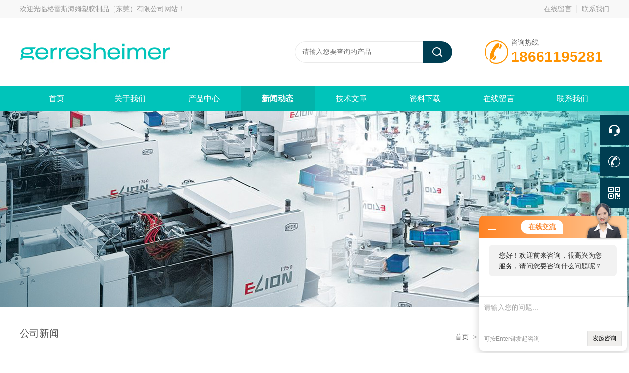

--- FILE ---
content_type: text/html; charset=utf-8
request_url: http://www.gerresheimerdg.com/News-115365.html
body_size: 6398
content:
<!DOCTYPE html PUBLIC "-//W3C//DTD HTML 4.01 Transitional//EN" "http://www.w3c.org/TR/1999/REC-html401-19991224/loose.dtd">
<html lang="zh-cn" xmlns="http://www.w3.org/1999/xhtml">
<head>
<meta http-equiv="Content-Type" content="text/html; charset=UTF-8">
<meta name="viewport" content="width=device-width, initial-scale=1, maximum-scale=1, user-scalable=no">
<title>格雷斯海姆全球快讯已送达！-格雷斯海姆塑胶制品（东莞）有限公司</title>


<link rel="stylesheet" type="text/css" href="/Skins/105435/css/style.css">
<link rel="stylesheet" href="/skins/105435/css/swiper.min.css" />	
<script src="/skins/105435/js/jquery-3.6.0.min.js"></script>
<script src="/skins/105435/js/swiper.min.js"></script>
<script type="text/javascript" src="/Skins/105435/js/setRem.js"></script>
<script type="text/javascript">
	$(function () {
		$(".menu_open").click(function () {
			$(".nav").animate({ 'left': '0' }, 400);
			$(".hcover").animate({ 'right': '0' }, 400);
		});
		$(".hcover").click(function () {
			$(this).animate({ 'right': '-50%' }, 400);
			$(".nav").animate({ 'left': '-50%' }, 400);
			$(".nav_ul").animate({ 'left': '0' }, 400);
			$('.nav_item_open').css('left', '-50%');
		});
		$(".nav_item i").click(function () {
			$(".nav_ul").animate({ 'left': '-100%' }, 400);
			$(this).next('.nav_item_open').css('left', '0');
		});
		$(".subopen").click(function () {
			$(this).parent('.nav_item_open').css('left', '-50%');
			$(".nav_ul").animate({ 'left': '0' }, 400);
		});
	});
</script>
<!--导航当前状态 JS-->
<script language="javascript" type="text/javascript"> 
	var nav= '4';
</script>
<!--导航当前状态 JS END-->

<link rel="shortcut icon" href="/skins/105435/favicon.ico">
<script type="application/ld+json">
{
"@context": "https://ziyuan.baidu.com/contexts/cambrian.jsonld",
"@id": "http://www.gerresheimerdg.com/News-115365.html",
"title": "格雷斯海姆全球快讯已送达！",
"pubDate": "2023-03-23T17:53:40",
"upDate": "2023-03-23T17:56:18"
    }</script>
<script language="javaScript" src="/js/JSChat.js"></script><script language="javaScript">function ChatBoxClickGXH() { DoChatBoxClickGXH('http://chat.zyzhan.com',112031) }</script><script>!window.jQuery && document.write('<script src="https://public.mtnets.com/Plugins/jQuery/2.2.4/jquery-2.2.4.min.js">'+'</scr'+'ipt>');</script><script type="text/javascript" src="http://chat.zyzhan.com/chat/KFCenterBox/105435"></script><script type="text/javascript" src="http://chat.zyzhan.com/chat/KFLeftBox/105435"></script><script>
(function(){
var bp = document.createElement('script');
var curProtocol = window.location.protocol.split(':')[0];
if (curProtocol === 'https') {
bp.src = 'https://zz.bdstatic.com/linksubmit/push.js';
}
else {
bp.src = 'http://push.zhanzhang.baidu.com/push.js';
}
var s = document.getElementsByTagName("script")[0];
s.parentNode.insertBefore(bp, s);
})();
</script>
</head>

<body class="news_complex_body">
<!--头部开始-->
<!--头部开始-->
<div id="Top">
    <div class="pz_top">
        <div class="top1">
            <div class="w_1200">
                <div class="left">欢迎光临<a href="/" title="">格雷斯海姆塑胶制品（东莞）有限公司网站</a>！</div>
                <div class="right">
                    <a href="/order.html" rel="nofollow">在线留言</a><em></em><a href="/contact.html" rel="nofollow">联系我们</a>
                </div>
            </div>
        </div>
        
        <div class="top2">
            <div class="w_1200">
                <div class="logo"><a href="/"><img _tip="w590 h55" src="/Skins/105435/images/logo.jpg" width="100%" alt="格雷斯海姆塑胶制品（东莞）有限公司"></a></div>
                <div class="dh">
                    <div class="t1">咨询热线</div>
                    <div class="t2">18661195281</div>
                </div>
                <div class="top_search">
                    <form id="form1" name="tk"  method="post" onsubmit="return checkFrom(this);" action="/products.html">
                        <input type="text" class="Search" name="keyword" placeholder="请输入您要查询的产品">
                        <input type="submit" value="" name="Submit" class="sear_sub">
                    </form>
                </div>
                <div class="clear"></div>      
            </div>
        </div>
       
        <!--nav start-->
        <div class="ly_nav">
            <div class="menu_open">
                <i></i>
                <i></i>
                <i></i>
            </div>
            <div class="nav">
                <ul class="nav_ul clearfix">
                    <li class="nav_item"><a id="navId1" href="/">首页</a></li>
                    <li class="nav_item"><a id="navId2" href="/aboutus.html" rel="nofollow">关于我们</a></li>
                    <li class="nav_item"><a id="navId3" href="/products.html">产品中心</a></li>
                    <li class="nav_item"><a id="navId4" href="/news.html">新闻动态</a></li>
                    <li class="nav_item"><a id="navId5" href="/article.html">技术文章</a></li>
                    <li class="nav_item"><a id="navId6" href="/down.html">资料下载</a></li>	
                    <li class="nav_item"><a id="navId7" href="/order.html" rel="nofollow">在线留言</a></li>		
                    <li class="nav_item"><a id="navId8" href="/contact.html" rel="nofollow">联系我们</a></li>
                </ul>
            </div>
            <div class="hcover"></div>
        </div>
        <!--nav end-->
        <script language="javascript" type="text/javascript">
        try {
            document.getElementById("navId" + nav).className = "navon";
        }
        catch (e) {}
        </script>
        
    </div>
</div>
<!--头部结束-->



<script src="http://www.zyzhan.com/mystat.aspx?u=Gerresheimer2022"></script>



<!--头部结束-->

<div class="nybanner"><img src="/Skins/105435/images/nybanner0.jpg" ></div>

<!--nymain start-->
<div class="ny_main">
	<div class="breadNav">
        <div class="abtext_tit" style="text-align:left;"><span>NEWS/</span> 公司新闻</div>
        <div class="ny_pos"><a href="/">首页</a>&nbsp;&nbsp;&gt;&nbsp;&nbsp;<a href="/news.html">公司新闻</a>&nbsp;&nbsp;&gt;&nbsp;&nbsp;格雷斯海姆全球快讯已送达！</div>
	</div>
	
	<div class="news_detail">
		<h1>格雷斯海姆全球快讯已送达！</h1>
		<div class="nwdtl_tip"><span>更新时间：2023-03-23</span><span>浏览：670次</span></div>
		<div class="nwdtl_con">
			<div style="text-align: center;">&nbsp;<img src="https://img61.zyzhan.com/9/20230323/638151902653245791560.png" width="800" align="middle" alt="" /></div><div class="videoDetail"><div class="videoTxt"><p align="center"><img src="https://img61.zyzhan.com/9/20230323/638151902799966675583.gif" width="800" height="444" align="middle" alt="" /></p><p>&nbsp;<span style="font-size: 16px;"><span style="font-family: Arial;"> <br /><strong>&nbsp; &nbsp; &nbsp; GxPure是我们可持续发展战略的第一支柱。它体现了我们对气候行动和环境的承诺。</strong><br />&nbsp;</span></span></p><div><span style="font-size: 16px;"><span style="font-family: Arial;">　　尽可能高效地利用我们的原材料和资源是我们的首要目标。环境保护和气候变化的挑战是我们不断优化能源结构、能源消费和排放管理的动力。我们还提前解决了与气候变化相关潜在的水资源短缺问题。作为战略流程的一部分，我们将我们的需求转化为三大战略重点领域&mdash;&mdash;排放、能源和水&mdash;&mdash;并为其定义了具体的关键绩效指标。我们使用这些关键绩效指标来管理我们的全球进度，每年进行公开发布。<br />&nbsp;</span></span></div><div align="center">&nbsp;</div><p align="center"><img src="https://img67.zyzhan.com/9/20230323/638151902974634866430.jpg" width="800" height="444" align="middle" alt="" /></p><p>&nbsp;</p><div style="text-align: left;"><span style="font-size: 16px;"><span style="font-family: Arial;"><strong>&nbsp; &nbsp; &nbsp; &nbsp;格雷斯海姆最近与MEDICOS Beauty的Re-CliCK合作推出化妆品Gx-CyClic可替换装玻璃罐。</strong><br />&nbsp;</span></span></div><div><span style="font-size: 16px;"><span style="font-family: Arial;">　　作为护肤的新型替换装解决方案，此次命名结合了创新玻璃罐最重要的方面:<br />&nbsp;</span></span></div><div><span style="font-size: 16px;"><span style="font-family: Arial;">　　Gx-CyClic =<br />&nbsp;</span></span></div><div><span style="font-size: 16px;"><span style="font-family: Arial;">　　✔ 回收-它由40%的消费后回收(PCR)玻璃制成<br />&nbsp;</span></span></div><div><span style="font-size: 16px;"><span style="font-family: Arial;">　　✔ 循环-它是可重复使用的，最终可以再次回收<br />&nbsp;</span></span></div><div><span style="font-size: 16px;"><span style="font-family: Arial;">　　✔ 来自MEDICOS Beauty的可替换内层可以通过卡入式系统非常容易地进行插入和取出。确保内层卡入后能够保持在原位，替换过程对消费者来说非常简单<br />&nbsp;</span></span></div><div align="center">&nbsp;</div><p align="center"><img src="https://img61.zyzhan.com/9/20230323/638151903257884700651.jpg" width="800" height="444" align="middle" alt="" /></p><p>&nbsp;</p><div style="text-align: left;"><span style="font-size: 16px;"><span style="font-family: Arial;"><strong>&nbsp; &nbsp; &nbsp; &nbsp;格雷斯海姆常州工厂成功通过ISO 45001认证。</strong><br />&nbsp;</span></span></div><div><span style="font-size: 16px;"><span style="font-family: Arial;">　　我们很高兴地宣布，格雷斯海姆常州工厂已通过ISO 45001认证。员工健康和工作环境的安全是格雷斯海姆的重要优先事项，也是我们&ldquo;formula G&rdquo;战略过程的一部分。我们离实现所有初级塑料包装工厂能通过ISO 45001认证的里程碑越来越近了，预计巴西工厂的认证将在2023年进行。<br />&nbsp;</span></span></div><p align="center">&nbsp;</p><p align="center"><img src="https://img61.zyzhan.com/9/20230323/638151903766404110338.jpg" width="800" height="444" align="middle" alt="" /></p><p>&nbsp;</p><p>&nbsp;</p><div style="text-align: left;"><span style="font-size: 16px;"><span style="font-family: Arial;"><strong>&nbsp; &nbsp; &nbsp; &nbsp;格雷斯海姆E-system 滴眼剂瓶已获得专利。</strong><br />&nbsp;</span></span></div><div><span style="font-size: 16px;"><span style="font-family: Arial;">　　美国食品和药物管理局(FDA)多年前对滴眼剂瓶提出了新的要求，即在瓶子打开后和使用中，防拆封环将牢固地固定在瓶子上。此后，格雷斯海姆开发了一种带有固定TE环的盖子，适用于我们E-system滴眼剂瓶上。在此，感谢格雷斯海姆博莱斯瓦维茨团队，你们真棒！<br />&nbsp;</span></span></div><div align="center">&nbsp;</div><p align="center"><img src="https://img61.zyzhan.com/9/20230323/638151904069974253214.jpg" align="middle" alt="" /></p><p>&nbsp;</p><div style="text-align: left;"><span style="font-size: 16px;"><span style="font-family: Arial;"><strong>&nbsp; &nbsp; &nbsp; &nbsp;在格雷斯海姆埃森工厂（Essen）成立 300 周年之际，我们热情的迎接了德国工商会(简称IHK)的到来。</strong><br />&nbsp;</span></span></div><div><span style="font-size: 16px;"><span style="font-family: Arial;">　　埃森工商会会长Kerstin Gro&szlig;&nbsp;庄严地向我们颁发了300周年纪念证书，高级厂长Dirk Mueller 作为公司代表欣然接受了该证书。格雷斯海姆非常感谢德国工商会埃森分部的认可和祝贺 &ndash; 让我们一起期待美好的未来！<br />&nbsp;</span></span></div><div><span style="font-size: 16px;"><span style="font-family: Arial;">　　</span></span></div><p align="center"><img src="https://img61.zyzhan.com/9/20230323/638151904700758407157.png" width="800" height="616" align="middle" alt="" /></p><p align="center"><img src="https://img61.zyzhan.com/9/20230323/638151904939938028532.png" width="800" height="564" align="middle" alt="" /><span style="font-size: 16px;"><span style="font-family: Arial;">&nbsp;</span></span></p><div align="center">&nbsp;</div><div><span style="font-size: 16px;"><span style="font-family: Arial;">　　格雷斯海姆是制药、生物技术、医疗保健和护肤品领域的全球合作伙伴，在药品和护肤品包装以及给药系统领域供应品类广泛的产品。作为创新和解决方案的企业，格雷斯海姆提供一站式服务，涵盖概念设计到最终产品的交付。格雷斯海姆拥有高水平的创新能力和产业竞争力，聚焦产品品质，以客户需求为导向，来实现宏伟的发展目标。格雷斯海姆在欧洲、美洲和亚洲布局众多创新和生产中心，构建起完善的国际合作网络，致力于开发创新和可持续性解决方案。格雷斯海姆在全球拥有约&nbsp;11,000&nbsp;名员工，为全球各地客户近距离供应产品，2022年公司年收入为18亿欧元。凭借优质的产品和解决方案，格雷斯海姆在人类健康和福祉领域发挥着举足轻重的作用。<br /><br /><br type="_moz" /></span></span></div><p align="center"><img src="https://img61.zyzhan.com/9/20230323/638151905212801868418.jpg" width="800" align="middle" alt="" /></p><p>&nbsp;</p></div></div>
		</div>
	</div>

	<div class="prev_next">
		<ul>
			<li><p>上一篇：<a href="/News-115366.html">世界气象日 | 应对气候变化我们有承诺有贡献</a></p></li>
			<li><p>下一篇：<a href="/News-114712.html">格雷斯海姆发布2022年第四季度及全年财报</a></p></li>
		</ul>
	</div>
		
</div>
<!--nymain end-->

<!--底部开始-->
<!--底部开始-->
<div id="z_Footer">
    <div class="pz_down">
        <div class="w_1200">
            <div class="footT">
                <div class="footAddr">
                    <div class="footTit">格雷斯海姆塑胶制品（东莞）有限公司</div>
                    <div class="dAddr"><img class="ico" src="/Skins/105435/images/icon_foot1.png">地址：中国广东省东莞市望牛墩镇望牛墩汇源路5号</div>
                    <!--<div class="dAddr"><img class="ico" src="/Skins/105435/images/icon_foot2.png">手机：18661195281</div>-->
                    <div class="dAddr"><img class="ico" src="/Skins/105435/images/icon_foot3.png">邮箱：info-china@gerresheimer.com</div>
                    <div class="dAddr"><img class="ico" src="/Skins/105435/images/icon_foot4.png">传真：</div>
                </div>
                <div class="footNav">
                    <div class="footTit">快速链接</div>
                    <div class="dNav">
                        <ul>
                            <li><a href="/">首页</a></li>
                            <li><a href="/aboutus.html">关于我们</a></li>
                            <li><a href="/products.html">产品中心</a></li>
                            <li><a href="/news.html">新闻动态</a></li>
                            <li><a href="/article.html">技术文章</a></li>
                            <li><a href="/down.html">资料下载</a></li>
                            <li><a href="/order.html">在线留言</a></li>
                            <li><a href="/contact.html">联系我们</a></li>
                            <div class="clear"></div>
                        </ul>
                    </div>
                </div>
                <div class="footUs">
                    <div class="footTit" style="text-align:center;">关注我们</div>
                    <div class="ewm1">欢迎您关注我们的微信公众号了解更多信息：</div>
                    <div class="ewm2">
                        <div class="img"><img src="/Skins/105435/images/ewm.jpg" width="100%" alt=""></div>
                        <div class="info">欢迎您关注我们的微信公众号<br />了解更多信息</div>
                    </div>
                </div>
            </div>
        </div>
       
        <div class="foot_cp">
            <div class="footD">
                <div class="Copyright">版权所有 &copy; 2025 格雷斯海姆塑胶制品（东莞）有限公司  All Rights Reserved&nbsp;&nbsp;&nbsp;&nbsp;&nbsp;&nbsp;<a href="http://beian.miit.gov.cn" target="_blank" rel="nofollow">备案号：</a>&nbsp;&nbsp;&nbsp;&nbsp;&nbsp;&nbsp;总流量：149143&nbsp;&nbsp;&nbsp;&nbsp;&nbsp;&nbsp;<a href="http://www.zyzhan.com/login" target="_blank" rel="nofollow">管理登陆</A>&nbsp;&nbsp;&nbsp;&nbsp;&nbsp;&nbsp;技术支持：<a href="http://www.zyzhan.com" target="_blank" rel="nofollow">制药网</a>&nbsp;&nbsp;&nbsp;&nbsp;&nbsp;&nbsp;<a href="/sitemap.xml" target="_blank">Sitemap.xml</a></div>
            </div>
        </div>
    </div>
</div>
<!--底部结束-->

<!--右侧悬浮-->
<div class="suspension">
	<div class="suspension-box">
		<a onclick="ChatBoxClickGXH()" href="#" target="_self" class="a a-service "><i class="i"></i></a>
		<a href="tel:18661195281" class="a a-service-phone "><i class="i"></i></a>
		<a href="javascript:;" class="a a-qrcode"><i class="i"></i></a>
		<a href="javascript:;" class="a a-top"><i class="i"></i></a>
		<!--<div class="d d-service">
			<i class="arrow"></i>
			<div class="inner-box">
				<div class="d-service-item clearfix">
					<a href="http://wpa.qq.com/msgrd?v=3&uin=&site=qq&menu=yes" target="_blank" class="clearfix"><span class="circle"><i class="i-qq"></i></span><h3>咨询在线客服</h3></a>
				</div>
				<div class="clear"></div>
			</div>
		</div>-->
		<div class="d d-service-phone">
			<i class="arrow"></i>
			<div class="inner-box">
				<div class="d-service-item clearfix">
					<span class="circle"><i class="i-tel"></i></span>
					<div class="text">
						<p style="margin: 0;">联系电话：<br>18661195281</p>
					</div>
				</div>
				<div class="clear"></div>
			</div>
		</div>
		<div class="d d-qrcode">
			<i class="arrow"></i>
			<div class="inner-box">
				<div class="qrcode-img"><img src="/Skins/105435/images/2wm.jpg" alt=""></div>
				<p>添加小助理</p>
			</div>
			<div class="clear"></div>
		</div>
	</div>
</div>
<script type="text/javascript" src="/Skins/105435/js/all.js"></script>



<script type="text/javascript" src="/Skins/105435/js/other.js"></script>
<script type="text/javascript" src="/skins/105435/js/pt_js.js"></script><!--底部结束-->

 <script type='text/javascript' src='/js/VideoIfrmeReload.js?v=001'></script>
  
</html>
</body>

--- FILE ---
content_type: application/javascript
request_url: http://www.gerresheimerdg.com/Skins/105435/js/all.js
body_size: 2364
content:
/*联系方式tab切换*/
$(".contact .tags_title .one").hover(function(){
	$(this).removeClass('ron');
	$(".contact .tags_title .two").addClass('ron');
	$(".contact .content2").hide();
    $(".contact .content1").show();
},function(){
    
});
$(".contact .tags_title .two").hover(function(){
	$(this).removeClass('ron');
	$(".contact .tags_title .one").addClass('ron');
	$(".contact .content1").hide();
    $(".contact .content2").show();
},function(){
    
});


$(document).ready(function(){

		/* ----- 侧边悬浮 ---- */
		$(document).on("mouseenter", ".suspension .a", function(){
			var _this = $(this);
			var s = $(".suspension");
			var isService = _this.hasClass("a-service");
			var isServicePhone = _this.hasClass("a-service-phone");
			var isQrcode = _this.hasClass("a-qrcode");
			if(isService){ s.find(".d-service").show().siblings(".d").hide();}
			if(isServicePhone){ s.find(".d-service-phone").show().siblings(".d").hide();}
			if(isQrcode){ s.find(".d-qrcode").show().siblings(".d").hide();}
		});
		$(document).on("mouseleave", ".suspension, .suspension .a-top", function(){
			$(".suspension").find(".d").hide();
		});
		$(document).on("mouseenter", ".suspension .a-top", function(){
			$(".suspension").find(".d").hide(); 
		});
		$(document).on("click", ".suspension .a-top", function(){
			$("html,body").animate({scrollTop: 0});
		});
		$(window).scroll(function(){
			var st = $(document).scrollTop();
			var $top = $(".suspension .a-top");
			if(st > 400){
				$top.css({display: 'block'});
			}else{
				if ($top.is(":visible")) {
					$top.hide();
				}
			}
		});

	});	
	
	var swiper2 = new Swiper('.swiper-container1', {		
		autoplay: 3000,//自动播放时间
		loop: true,//开启循环true or false
		slidesPerView: 3,//列数
		spaceBetween: 20,//slides之间间隔
		breakpointsInverse: true,
		nextButton: '.swiper-button-next4',
		prevButton: '.swiper-button-prev4',
		paginationClickable: true,
		observer:true,
		observeParents:true,
		autoplayDisableOnInteraction:false,
		breakpoints: {
			320: {
				slidesPerView: 1,
				spaceBetween: 10
			},
			767: {
				slidesPerView: 1,
				spaceBetween: 10
			},
			1080: {
				slidesPerView: 2,
				spaceBetween: 20
			},
			1200: {
				slidesPerView: 3,
				spaceBetween: 20
			}
		}
	});